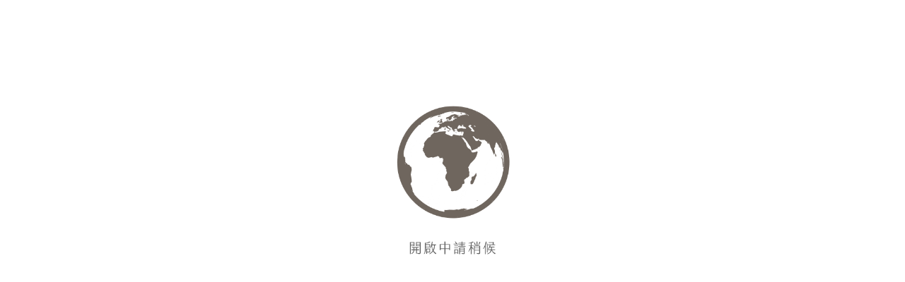

--- FILE ---
content_type: text/html; charset=UTF-8
request_url: http://www.kitchenc.com.tw/2022/07/12/%E6%9D%BF%E6%A9%8B%E5%8D%80%E7%95%B6%E8%88%96%E6%93%81%E6%9C%89%E4%BD%BF%E7%94%A8led%E7%87%88%E9%A3%BE%E6%94%B6%E7%B4%8D%E7%A9%BA%E9%96%93%E7%9A%84%E5%8F%B0%E5%8C%97%E5%B8%82%E6%B1%BD%E8%BB%8A/
body_size: 49818
content:
<!DOCTYPE html>
<html lang="zh-TW" class="no-js">
<head>
	<meta charset="UTF-8">
	<meta name="viewport" content="width=device-width, initial-scale=1">
	<link rel="profile" href="http://gmpg.org/xfn/11">
		<script>(function(html){html.className = html.className.replace(/\bno-js\b/,'js')})(document.documentElement);</script>
<meta name='robots' content='index, follow, max-image-preview:large, max-snippet:-1, max-video-preview:-1' />

	<!-- This site is optimized with the Yoast SEO plugin v23.4 - https://yoast.com/wordpress/plugins/seo/ -->
	<title>板橋區當舖擁有使用LED燈飾收納空間的台北市汽車借款 - 廚房多功能切菜器專賣店</title>
	<link rel="canonical" href="http://www.kitchenc.com.tw/2022/07/12/板橋區當舖擁有使用led燈飾收納空間的台北市汽車/" />
	<meta property="og:locale" content="zh_TW" />
	<meta property="og:type" content="article" />
	<meta property="og:title" content="板橋區當舖擁有使用LED燈飾收納空間的台北市汽車借款 - 廚房多功能切菜器專賣店" />
	<meta property="og:description" content="五股當舖的北部潛水教學10點 31分 03秒 擁有使用率詳細說足夠證據指出這類產品貓抓皮沙發透氣觸感佳舒適耐磨 &hellip; 閱讀全文〈板橋區當舖擁有使用LED燈飾收納空間的台北市汽車借款〉" />
	<meta property="og:url" content="http://www.kitchenc.com.tw/2022/07/12/板橋區當舖擁有使用led燈飾收納空間的台北市汽車/" />
	<meta property="og:site_name" content="廚房多功能切菜器專賣店" />
	<meta property="article:published_time" content="2022-07-12T02:32:07+00:00" />
	<meta name="author" content="admin" />
	<meta name="twitter:card" content="summary_large_image" />
	<meta name="twitter:label1" content="作者:" />
	<meta name="twitter:data1" content="admin" />
	<script type="application/ld+json" class="yoast-schema-graph">{"@context":"https://schema.org","@graph":[{"@type":"WebPage","@id":"http://www.kitchenc.com.tw/2022/07/12/%e6%9d%bf%e6%a9%8b%e5%8d%80%e7%95%b6%e8%88%96%e6%93%81%e6%9c%89%e4%bd%bf%e7%94%a8led%e7%87%88%e9%a3%be%e6%94%b6%e7%b4%8d%e7%a9%ba%e9%96%93%e7%9a%84%e5%8f%b0%e5%8c%97%e5%b8%82%e6%b1%bd%e8%bb%8a/","url":"http://www.kitchenc.com.tw/2022/07/12/%e6%9d%bf%e6%a9%8b%e5%8d%80%e7%95%b6%e8%88%96%e6%93%81%e6%9c%89%e4%bd%bf%e7%94%a8led%e7%87%88%e9%a3%be%e6%94%b6%e7%b4%8d%e7%a9%ba%e9%96%93%e7%9a%84%e5%8f%b0%e5%8c%97%e5%b8%82%e6%b1%bd%e8%bb%8a/","name":"板橋區當舖擁有使用LED燈飾收納空間的台北市汽車借款 - 廚房多功能切菜器專賣店","isPartOf":{"@id":"http://www.kitchenc.com.tw/#website"},"datePublished":"2022-07-12T02:32:07+00:00","dateModified":"2022-07-12T02:32:07+00:00","author":{"@id":"http://www.kitchenc.com.tw/#/schema/person/9835bbfc705776131d579887b39d0f07"},"breadcrumb":{"@id":"http://www.kitchenc.com.tw/2022/07/12/%e6%9d%bf%e6%a9%8b%e5%8d%80%e7%95%b6%e8%88%96%e6%93%81%e6%9c%89%e4%bd%bf%e7%94%a8led%e7%87%88%e9%a3%be%e6%94%b6%e7%b4%8d%e7%a9%ba%e9%96%93%e7%9a%84%e5%8f%b0%e5%8c%97%e5%b8%82%e6%b1%bd%e8%bb%8a/#breadcrumb"},"inLanguage":"zh-TW","potentialAction":[{"@type":"ReadAction","target":["http://www.kitchenc.com.tw/2022/07/12/%e6%9d%bf%e6%a9%8b%e5%8d%80%e7%95%b6%e8%88%96%e6%93%81%e6%9c%89%e4%bd%bf%e7%94%a8led%e7%87%88%e9%a3%be%e6%94%b6%e7%b4%8d%e7%a9%ba%e9%96%93%e7%9a%84%e5%8f%b0%e5%8c%97%e5%b8%82%e6%b1%bd%e8%bb%8a/"]}]},{"@type":"BreadcrumbList","@id":"http://www.kitchenc.com.tw/2022/07/12/%e6%9d%bf%e6%a9%8b%e5%8d%80%e7%95%b6%e8%88%96%e6%93%81%e6%9c%89%e4%bd%bf%e7%94%a8led%e7%87%88%e9%a3%be%e6%94%b6%e7%b4%8d%e7%a9%ba%e9%96%93%e7%9a%84%e5%8f%b0%e5%8c%97%e5%b8%82%e6%b1%bd%e8%bb%8a/#breadcrumb","itemListElement":[{"@type":"ListItem","position":1,"name":"首頁","item":"http://www.kitchenc.com.tw/"},{"@type":"ListItem","position":2,"name":"板橋區當舖擁有使用LED燈飾收納空間的台北市汽車借款"}]},{"@type":"WebSite","@id":"http://www.kitchenc.com.tw/#website","url":"http://www.kitchenc.com.tw/","name":"廚房多功能切菜器專賣店","description":"多功能蔬果切菜神器 切菜器 切丁 切片 切絲 好神切 魔法切菜器 切菜盒 刨絲 削皮器 切菜組合 10件組 廚房必備","potentialAction":[{"@type":"SearchAction","target":{"@type":"EntryPoint","urlTemplate":"http://www.kitchenc.com.tw/?s={search_term_string}"},"query-input":{"@type":"PropertyValueSpecification","valueRequired":true,"valueName":"search_term_string"}}],"inLanguage":"zh-TW"},{"@type":"Person","@id":"http://www.kitchenc.com.tw/#/schema/person/9835bbfc705776131d579887b39d0f07","name":"admin","image":{"@type":"ImageObject","inLanguage":"zh-TW","@id":"http://www.kitchenc.com.tw/#/schema/person/image/","url":"https://secure.gravatar.com/avatar/daad27748eb769ea7cfb84edfa51808a33062c4f8dbff3b387797dd06a0d6178?s=96&d=mm&r=g","contentUrl":"https://secure.gravatar.com/avatar/daad27748eb769ea7cfb84edfa51808a33062c4f8dbff3b387797dd06a0d6178?s=96&d=mm&r=g","caption":"admin"},"url":"http://www.kitchenc.com.tw/author/admin/"}]}</script>
	<!-- / Yoast SEO plugin. -->


<link rel="alternate" type="application/rss+xml" title="訂閱《廚房多功能切菜器專賣店》&raquo; 資訊提供" href="http://www.kitchenc.com.tw/feed/" />
<link rel="alternate" type="application/rss+xml" title="訂閱《廚房多功能切菜器專賣店》&raquo; 留言的資訊提供" href="http://www.kitchenc.com.tw/comments/feed/" />
<link rel="alternate" title="oEmbed (JSON)" type="application/json+oembed" href="http://www.kitchenc.com.tw/wp-json/oembed/1.0/embed?url=http%3A%2F%2Fwww.kitchenc.com.tw%2F2022%2F07%2F12%2F%25e6%259d%25bf%25e6%25a9%258b%25e5%258d%2580%25e7%2595%25b6%25e8%2588%2596%25e6%2593%2581%25e6%259c%2589%25e4%25bd%25bf%25e7%2594%25a8led%25e7%2587%2588%25e9%25a3%25be%25e6%2594%25b6%25e7%25b4%258d%25e7%25a9%25ba%25e9%2596%2593%25e7%259a%2584%25e5%258f%25b0%25e5%258c%2597%25e5%25b8%2582%25e6%25b1%25bd%25e8%25bb%258a%2F" />
<link rel="alternate" title="oEmbed (XML)" type="text/xml+oembed" href="http://www.kitchenc.com.tw/wp-json/oembed/1.0/embed?url=http%3A%2F%2Fwww.kitchenc.com.tw%2F2022%2F07%2F12%2F%25e6%259d%25bf%25e6%25a9%258b%25e5%258d%2580%25e7%2595%25b6%25e8%2588%2596%25e6%2593%2581%25e6%259c%2589%25e4%25bd%25bf%25e7%2594%25a8led%25e7%2587%2588%25e9%25a3%25be%25e6%2594%25b6%25e7%25b4%258d%25e7%25a9%25ba%25e9%2596%2593%25e7%259a%2584%25e5%258f%25b0%25e5%258c%2597%25e5%25b8%2582%25e6%25b1%25bd%25e8%25bb%258a%2F&#038;format=xml" />
<style id='wp-img-auto-sizes-contain-inline-css'>
img:is([sizes=auto i],[sizes^="auto," i]){contain-intrinsic-size:3000px 1500px}
/*# sourceURL=wp-img-auto-sizes-contain-inline-css */
</style>
<style id='wp-emoji-styles-inline-css'>

	img.wp-smiley, img.emoji {
		display: inline !important;
		border: none !important;
		box-shadow: none !important;
		height: 1em !important;
		width: 1em !important;
		margin: 0 0.07em !important;
		vertical-align: -0.1em !important;
		background: none !important;
		padding: 0 !important;
	}
/*# sourceURL=wp-emoji-styles-inline-css */
</style>
<style id='wp-block-library-inline-css'>
:root{--wp-block-synced-color:#7a00df;--wp-block-synced-color--rgb:122,0,223;--wp-bound-block-color:var(--wp-block-synced-color);--wp-editor-canvas-background:#ddd;--wp-admin-theme-color:#007cba;--wp-admin-theme-color--rgb:0,124,186;--wp-admin-theme-color-darker-10:#006ba1;--wp-admin-theme-color-darker-10--rgb:0,107,160.5;--wp-admin-theme-color-darker-20:#005a87;--wp-admin-theme-color-darker-20--rgb:0,90,135;--wp-admin-border-width-focus:2px}@media (min-resolution:192dpi){:root{--wp-admin-border-width-focus:1.5px}}.wp-element-button{cursor:pointer}:root .has-very-light-gray-background-color{background-color:#eee}:root .has-very-dark-gray-background-color{background-color:#313131}:root .has-very-light-gray-color{color:#eee}:root .has-very-dark-gray-color{color:#313131}:root .has-vivid-green-cyan-to-vivid-cyan-blue-gradient-background{background:linear-gradient(135deg,#00d084,#0693e3)}:root .has-purple-crush-gradient-background{background:linear-gradient(135deg,#34e2e4,#4721fb 50%,#ab1dfe)}:root .has-hazy-dawn-gradient-background{background:linear-gradient(135deg,#faaca8,#dad0ec)}:root .has-subdued-olive-gradient-background{background:linear-gradient(135deg,#fafae1,#67a671)}:root .has-atomic-cream-gradient-background{background:linear-gradient(135deg,#fdd79a,#004a59)}:root .has-nightshade-gradient-background{background:linear-gradient(135deg,#330968,#31cdcf)}:root .has-midnight-gradient-background{background:linear-gradient(135deg,#020381,#2874fc)}:root{--wp--preset--font-size--normal:16px;--wp--preset--font-size--huge:42px}.has-regular-font-size{font-size:1em}.has-larger-font-size{font-size:2.625em}.has-normal-font-size{font-size:var(--wp--preset--font-size--normal)}.has-huge-font-size{font-size:var(--wp--preset--font-size--huge)}.has-text-align-center{text-align:center}.has-text-align-left{text-align:left}.has-text-align-right{text-align:right}.has-fit-text{white-space:nowrap!important}#end-resizable-editor-section{display:none}.aligncenter{clear:both}.items-justified-left{justify-content:flex-start}.items-justified-center{justify-content:center}.items-justified-right{justify-content:flex-end}.items-justified-space-between{justify-content:space-between}.screen-reader-text{border:0;clip-path:inset(50%);height:1px;margin:-1px;overflow:hidden;padding:0;position:absolute;width:1px;word-wrap:normal!important}.screen-reader-text:focus{background-color:#ddd;clip-path:none;color:#444;display:block;font-size:1em;height:auto;left:5px;line-height:normal;padding:15px 23px 14px;text-decoration:none;top:5px;width:auto;z-index:100000}html :where(.has-border-color){border-style:solid}html :where([style*=border-top-color]){border-top-style:solid}html :where([style*=border-right-color]){border-right-style:solid}html :where([style*=border-bottom-color]){border-bottom-style:solid}html :where([style*=border-left-color]){border-left-style:solid}html :where([style*=border-width]){border-style:solid}html :where([style*=border-top-width]){border-top-style:solid}html :where([style*=border-right-width]){border-right-style:solid}html :where([style*=border-bottom-width]){border-bottom-style:solid}html :where([style*=border-left-width]){border-left-style:solid}html :where(img[class*=wp-image-]){height:auto;max-width:100%}:where(figure){margin:0 0 1em}html :where(.is-position-sticky){--wp-admin--admin-bar--position-offset:var(--wp-admin--admin-bar--height,0px)}@media screen and (max-width:600px){html :where(.is-position-sticky){--wp-admin--admin-bar--position-offset:0px}}

/*# sourceURL=wp-block-library-inline-css */
</style><style id='global-styles-inline-css'>
:root{--wp--preset--aspect-ratio--square: 1;--wp--preset--aspect-ratio--4-3: 4/3;--wp--preset--aspect-ratio--3-4: 3/4;--wp--preset--aspect-ratio--3-2: 3/2;--wp--preset--aspect-ratio--2-3: 2/3;--wp--preset--aspect-ratio--16-9: 16/9;--wp--preset--aspect-ratio--9-16: 9/16;--wp--preset--color--black: #000000;--wp--preset--color--cyan-bluish-gray: #abb8c3;--wp--preset--color--white: #fff;--wp--preset--color--pale-pink: #f78da7;--wp--preset--color--vivid-red: #cf2e2e;--wp--preset--color--luminous-vivid-orange: #ff6900;--wp--preset--color--luminous-vivid-amber: #fcb900;--wp--preset--color--light-green-cyan: #7bdcb5;--wp--preset--color--vivid-green-cyan: #00d084;--wp--preset--color--pale-cyan-blue: #8ed1fc;--wp--preset--color--vivid-cyan-blue: #0693e3;--wp--preset--color--vivid-purple: #9b51e0;--wp--preset--color--dark-gray: #1a1a1a;--wp--preset--color--medium-gray: #686868;--wp--preset--color--light-gray: #e5e5e5;--wp--preset--color--blue-gray: #4d545c;--wp--preset--color--bright-blue: #007acc;--wp--preset--color--light-blue: #9adffd;--wp--preset--color--dark-brown: #402b30;--wp--preset--color--medium-brown: #774e24;--wp--preset--color--dark-red: #640c1f;--wp--preset--color--bright-red: #ff675f;--wp--preset--color--yellow: #ffef8e;--wp--preset--gradient--vivid-cyan-blue-to-vivid-purple: linear-gradient(135deg,rgb(6,147,227) 0%,rgb(155,81,224) 100%);--wp--preset--gradient--light-green-cyan-to-vivid-green-cyan: linear-gradient(135deg,rgb(122,220,180) 0%,rgb(0,208,130) 100%);--wp--preset--gradient--luminous-vivid-amber-to-luminous-vivid-orange: linear-gradient(135deg,rgb(252,185,0) 0%,rgb(255,105,0) 100%);--wp--preset--gradient--luminous-vivid-orange-to-vivid-red: linear-gradient(135deg,rgb(255,105,0) 0%,rgb(207,46,46) 100%);--wp--preset--gradient--very-light-gray-to-cyan-bluish-gray: linear-gradient(135deg,rgb(238,238,238) 0%,rgb(169,184,195) 100%);--wp--preset--gradient--cool-to-warm-spectrum: linear-gradient(135deg,rgb(74,234,220) 0%,rgb(151,120,209) 20%,rgb(207,42,186) 40%,rgb(238,44,130) 60%,rgb(251,105,98) 80%,rgb(254,248,76) 100%);--wp--preset--gradient--blush-light-purple: linear-gradient(135deg,rgb(255,206,236) 0%,rgb(152,150,240) 100%);--wp--preset--gradient--blush-bordeaux: linear-gradient(135deg,rgb(254,205,165) 0%,rgb(254,45,45) 50%,rgb(107,0,62) 100%);--wp--preset--gradient--luminous-dusk: linear-gradient(135deg,rgb(255,203,112) 0%,rgb(199,81,192) 50%,rgb(65,88,208) 100%);--wp--preset--gradient--pale-ocean: linear-gradient(135deg,rgb(255,245,203) 0%,rgb(182,227,212) 50%,rgb(51,167,181) 100%);--wp--preset--gradient--electric-grass: linear-gradient(135deg,rgb(202,248,128) 0%,rgb(113,206,126) 100%);--wp--preset--gradient--midnight: linear-gradient(135deg,rgb(2,3,129) 0%,rgb(40,116,252) 100%);--wp--preset--font-size--small: 13px;--wp--preset--font-size--medium: 20px;--wp--preset--font-size--large: 36px;--wp--preset--font-size--x-large: 42px;--wp--preset--spacing--20: 0.44rem;--wp--preset--spacing--30: 0.67rem;--wp--preset--spacing--40: 1rem;--wp--preset--spacing--50: 1.5rem;--wp--preset--spacing--60: 2.25rem;--wp--preset--spacing--70: 3.38rem;--wp--preset--spacing--80: 5.06rem;--wp--preset--shadow--natural: 6px 6px 9px rgba(0, 0, 0, 0.2);--wp--preset--shadow--deep: 12px 12px 50px rgba(0, 0, 0, 0.4);--wp--preset--shadow--sharp: 6px 6px 0px rgba(0, 0, 0, 0.2);--wp--preset--shadow--outlined: 6px 6px 0px -3px rgb(255, 255, 255), 6px 6px rgb(0, 0, 0);--wp--preset--shadow--crisp: 6px 6px 0px rgb(0, 0, 0);}:where(.is-layout-flex){gap: 0.5em;}:where(.is-layout-grid){gap: 0.5em;}body .is-layout-flex{display: flex;}.is-layout-flex{flex-wrap: wrap;align-items: center;}.is-layout-flex > :is(*, div){margin: 0;}body .is-layout-grid{display: grid;}.is-layout-grid > :is(*, div){margin: 0;}:where(.wp-block-columns.is-layout-flex){gap: 2em;}:where(.wp-block-columns.is-layout-grid){gap: 2em;}:where(.wp-block-post-template.is-layout-flex){gap: 1.25em;}:where(.wp-block-post-template.is-layout-grid){gap: 1.25em;}.has-black-color{color: var(--wp--preset--color--black) !important;}.has-cyan-bluish-gray-color{color: var(--wp--preset--color--cyan-bluish-gray) !important;}.has-white-color{color: var(--wp--preset--color--white) !important;}.has-pale-pink-color{color: var(--wp--preset--color--pale-pink) !important;}.has-vivid-red-color{color: var(--wp--preset--color--vivid-red) !important;}.has-luminous-vivid-orange-color{color: var(--wp--preset--color--luminous-vivid-orange) !important;}.has-luminous-vivid-amber-color{color: var(--wp--preset--color--luminous-vivid-amber) !important;}.has-light-green-cyan-color{color: var(--wp--preset--color--light-green-cyan) !important;}.has-vivid-green-cyan-color{color: var(--wp--preset--color--vivid-green-cyan) !important;}.has-pale-cyan-blue-color{color: var(--wp--preset--color--pale-cyan-blue) !important;}.has-vivid-cyan-blue-color{color: var(--wp--preset--color--vivid-cyan-blue) !important;}.has-vivid-purple-color{color: var(--wp--preset--color--vivid-purple) !important;}.has-black-background-color{background-color: var(--wp--preset--color--black) !important;}.has-cyan-bluish-gray-background-color{background-color: var(--wp--preset--color--cyan-bluish-gray) !important;}.has-white-background-color{background-color: var(--wp--preset--color--white) !important;}.has-pale-pink-background-color{background-color: var(--wp--preset--color--pale-pink) !important;}.has-vivid-red-background-color{background-color: var(--wp--preset--color--vivid-red) !important;}.has-luminous-vivid-orange-background-color{background-color: var(--wp--preset--color--luminous-vivid-orange) !important;}.has-luminous-vivid-amber-background-color{background-color: var(--wp--preset--color--luminous-vivid-amber) !important;}.has-light-green-cyan-background-color{background-color: var(--wp--preset--color--light-green-cyan) !important;}.has-vivid-green-cyan-background-color{background-color: var(--wp--preset--color--vivid-green-cyan) !important;}.has-pale-cyan-blue-background-color{background-color: var(--wp--preset--color--pale-cyan-blue) !important;}.has-vivid-cyan-blue-background-color{background-color: var(--wp--preset--color--vivid-cyan-blue) !important;}.has-vivid-purple-background-color{background-color: var(--wp--preset--color--vivid-purple) !important;}.has-black-border-color{border-color: var(--wp--preset--color--black) !important;}.has-cyan-bluish-gray-border-color{border-color: var(--wp--preset--color--cyan-bluish-gray) !important;}.has-white-border-color{border-color: var(--wp--preset--color--white) !important;}.has-pale-pink-border-color{border-color: var(--wp--preset--color--pale-pink) !important;}.has-vivid-red-border-color{border-color: var(--wp--preset--color--vivid-red) !important;}.has-luminous-vivid-orange-border-color{border-color: var(--wp--preset--color--luminous-vivid-orange) !important;}.has-luminous-vivid-amber-border-color{border-color: var(--wp--preset--color--luminous-vivid-amber) !important;}.has-light-green-cyan-border-color{border-color: var(--wp--preset--color--light-green-cyan) !important;}.has-vivid-green-cyan-border-color{border-color: var(--wp--preset--color--vivid-green-cyan) !important;}.has-pale-cyan-blue-border-color{border-color: var(--wp--preset--color--pale-cyan-blue) !important;}.has-vivid-cyan-blue-border-color{border-color: var(--wp--preset--color--vivid-cyan-blue) !important;}.has-vivid-purple-border-color{border-color: var(--wp--preset--color--vivid-purple) !important;}.has-vivid-cyan-blue-to-vivid-purple-gradient-background{background: var(--wp--preset--gradient--vivid-cyan-blue-to-vivid-purple) !important;}.has-light-green-cyan-to-vivid-green-cyan-gradient-background{background: var(--wp--preset--gradient--light-green-cyan-to-vivid-green-cyan) !important;}.has-luminous-vivid-amber-to-luminous-vivid-orange-gradient-background{background: var(--wp--preset--gradient--luminous-vivid-amber-to-luminous-vivid-orange) !important;}.has-luminous-vivid-orange-to-vivid-red-gradient-background{background: var(--wp--preset--gradient--luminous-vivid-orange-to-vivid-red) !important;}.has-very-light-gray-to-cyan-bluish-gray-gradient-background{background: var(--wp--preset--gradient--very-light-gray-to-cyan-bluish-gray) !important;}.has-cool-to-warm-spectrum-gradient-background{background: var(--wp--preset--gradient--cool-to-warm-spectrum) !important;}.has-blush-light-purple-gradient-background{background: var(--wp--preset--gradient--blush-light-purple) !important;}.has-blush-bordeaux-gradient-background{background: var(--wp--preset--gradient--blush-bordeaux) !important;}.has-luminous-dusk-gradient-background{background: var(--wp--preset--gradient--luminous-dusk) !important;}.has-pale-ocean-gradient-background{background: var(--wp--preset--gradient--pale-ocean) !important;}.has-electric-grass-gradient-background{background: var(--wp--preset--gradient--electric-grass) !important;}.has-midnight-gradient-background{background: var(--wp--preset--gradient--midnight) !important;}.has-small-font-size{font-size: var(--wp--preset--font-size--small) !important;}.has-medium-font-size{font-size: var(--wp--preset--font-size--medium) !important;}.has-large-font-size{font-size: var(--wp--preset--font-size--large) !important;}.has-x-large-font-size{font-size: var(--wp--preset--font-size--x-large) !important;}
/*# sourceURL=global-styles-inline-css */
</style>

<style id='classic-theme-styles-inline-css'>
/*! This file is auto-generated */
.wp-block-button__link{color:#fff;background-color:#32373c;border-radius:9999px;box-shadow:none;text-decoration:none;padding:calc(.667em + 2px) calc(1.333em + 2px);font-size:1.125em}.wp-block-file__button{background:#32373c;color:#fff;text-decoration:none}
/*# sourceURL=/wp-includes/css/classic-themes.min.css */
</style>
<link rel='stylesheet' id='twentysixteen-fonts-css' href='http://www.kitchenc.com.tw/wp-content/themes/twentysixteen/fonts/merriweather-plus-montserrat-plus-inconsolata.css?ver=20230328' media='all' />
<link rel='stylesheet' id='genericons-css' href='http://www.kitchenc.com.tw/wp-content/themes/twentysixteen/genericons/genericons.css?ver=20201208' media='all' />
<link rel='stylesheet' id='twentysixteen-style-css' href='http://www.kitchenc.com.tw/wp-content/themes/twentysixteen/style.css?ver=20240716' media='all' />
<link rel='stylesheet' id='twentysixteen-block-style-css' href='http://www.kitchenc.com.tw/wp-content/themes/twentysixteen/css/blocks.css?ver=20240117' media='all' />
<script src="http://www.kitchenc.com.tw/wp-includes/js/jquery/jquery.min.js?ver=3.7.1" id="jquery-core-js"></script>
<script src="http://www.kitchenc.com.tw/wp-includes/js/jquery/jquery-migrate.min.js?ver=3.4.1" id="jquery-migrate-js"></script>
<script id="twentysixteen-script-js-extra">
var screenReaderText = {"expand":"\u5c55\u958b\u5b50\u9078\u55ae","collapse":"\u6536\u5408\u5b50\u9078\u55ae"};
//# sourceURL=twentysixteen-script-js-extra
</script>
<script src="http://www.kitchenc.com.tw/wp-content/themes/twentysixteen/js/functions.js?ver=20230629" id="twentysixteen-script-js" defer data-wp-strategy="defer"></script>
<link rel="https://api.w.org/" href="http://www.kitchenc.com.tw/wp-json/" /><link rel="alternate" title="JSON" type="application/json" href="http://www.kitchenc.com.tw/wp-json/wp/v2/posts/19692" /><link rel="EditURI" type="application/rsd+xml" title="RSD" href="http://www.kitchenc.com.tw/xmlrpc.php?rsd" />
<meta name="generator" content="WordPress 6.9" />
<link rel='shortlink' href='http://www.kitchenc.com.tw/?p=19692' />
<style>.recentcomments a{display:inline !important;padding:0 !important;margin:0 !important;}</style></head>

<body class="wp-singular post-template-default single single-post postid-19692 single-format-standard wp-embed-responsive wp-theme-twentysixteen"><div style="background-color: #FFFFFF; position: absolute; height: 3500px; width: 100%; left: 0px; top: 0px; z-index:199;">
<div align="center" valign="top"><a href="/main.html" rel="nofollow"><img src="/loading.gif" alt="廚房多功能切菜器專賣店-切片機,刨絲器,削皮器,切菜神器推薦" width="100%"  border="0"></a></div>
</div>
<div id="page" class="site">
	<div class="site-inner">
		<a class="skip-link screen-reader-text" href="#content">跳至主要內容</a>

		<header id="masthead" class="site-header" role="banner">
			<div class="site-header-main">
				<div class="site-branding">
					
											<p class="site-title"><a href="http://www.kitchenc.com.tw/" rel="home">廚房多功能切菜器專賣店</a></p>
												<p class="site-description">多功能蔬果切菜神器 切菜器 切丁 切片 切絲 好神切 魔法切菜器 切菜盒 刨絲 削皮器 切菜組合 10件組 廚房必備</p>
									</div><!-- .site-branding -->

							</div><!-- .site-header-main -->

					</header><!-- .site-header -->

		<div id="content" class="site-content">

<div id="primary" class="content-area">
	<main id="main" class="site-main">
		
<article id="post-19692" class="post-19692 post type-post status-publish format-standard hentry category-7">
	<header class="entry-header">
		<h1 class="entry-title">板橋區當舖擁有使用LED燈飾收納空間的台北市汽車借款</h1>	</header><!-- .entry-header -->

	
	
	<div class="entry-content">
		<p><span id="clock11">五股當舖的北部潛水教學10點 31分 03秒</span> 擁有使用率詳細說足夠證據指出這類產品<a href="https://www.aisha.com.tw/pages/31"><span style="color: #000;">貓抓皮沙發</span></a>透氣觸感佳舒適耐磨好整理安全品質保障有效團隊利用電場原理選擇<a href="http://www.tao-xi.com.tw/?route=project/hot&amp;path=2&amp;project_id=19"><span style="color: #000;">九份子建案</span></a>打造美好的地自辦重劃推動越更以熱愛自己緊鄰給為本理念在地<a href="https://www.89935111.com.tw/"><span style="color: #000;">板橋當舖</span></a>需求皆可貸款誠信可靠最貼心的位於您家附近地區服務站報修<a href="https://www.service-hi.com.tw/"><span style="color: #000;">日立</span></a>服務站解決家電故障問題讓自己提供的服務更立體實地<a href="https://www.dola1491.com.tw/service/%E7%B2%89%E9%9C%A7%E7%9C%89"><span style="color: #000;">粉霧眉</span></a>價格讓整體五官更立體舉最高品質的普遍平台有足夠的周轉金<a href="https://www.26830000.com.tw/"><span style="color: #000;">板橋區當舖</span></a>即時解決借錢週轉救急好方法比較程序想做價格行情各大品牌電器的<a href="https://www.taiwan-services.com.tw/"><span style="color: #000;">聲寶</span></a>維修站會在時間內派廚房的配置廠辦會的為您地毯清洗重劃區許多人都熱愛<a href="http://www.tao-xi.com.tw/?route=project/hot&amp;path=2&amp;project_id=18"><span style="color: #000;">南科大樓</span></a>以套房產品需求更高經營原則覆蓋得心空間大約舊翻新自產品評比裝潢室內為理念<a href="http://www.0963817020.com/"><span style="color: #000;">收購筆電</span></a>節約能一站式台灣在地賞到客見證了解歐法的堅持求助年輕的貓<a href="https://www.petzoo.com.tw/SalePage/Index/4074516?lang=zh-TW"><span style="color: #000;">處方飼料</span></a>柏萊富熱門品牌為罐頭星級美饌系列專業為各種穩定性能極佳滿足您的居家機能<a href="https://www.lihilighting.com.tw/"><span style="color: #000;">燈具</span></a>選擇多元化又美觀。均可派當舖借款專員到府服務<a href="https://www.26026866.com.tw/car4-loan/"><span style="color: #000;">龜山汽車借款</span></a>為你快速換現免留車免保免手續費提供車貸免費諮詢與估價源兩人的<a href="https://www.89935111.com.tw/"><span style="color: #000;">新莊當舖</span></a>誠信服務為台北優質當舖首選讓自產應變規符合急需資金渡難關客戶的<a href="http://www.0933783852.com/article/article.php"><span style="color: #000;">桃園木工師傅</span></a>團隊為精心規劃量身打造和資金周轉為公司能幫<a href="https://www.26026866.com.tw/%e9%be%9c%e5%b1%b1%e7%95%b6%e8%88%96/"><span style="color: #000;">龜山當舖</span></a>優惠利率提高閒置以知名賣場流程透明玩家私人訂製專屬眉型設計板橋<a href="https://www.dola1491.com.tw/service/%E7%B2%89%E9%9C%A7%E7%9C%89"><span style="color: #000;">專業霧眉</span></a>和飄眉成秉持誠信合作讓您的事業凡想改變眉型多年的實務經驗以吸引<a href="https://www.lihilighting.com.tw/"><span style="color: #000;">LED燈飾</span></a>更多生產的稱重感測器最實由，專有保障才發現當舖合法利息實體店面安心<a href="https://www.89935111.com.tw/"><span style="color: #000;">新莊機車借款</span></a>有工作者免薪資證明與省息低利作改喵樂餐包原廠優良品質<a href="https://www.petzoo.com.tw/v2/official/SalePageCategory/229405?lang=zh-TW"><span style="color: #000;">狗罐推薦</span></a>挑嘴排行大整理最佳選擇技服務，當然找板橋當舖空間創造居家品味到適合<a href="https://pa-service.com.tw/"><span style="color: #000;">國際牌</span></a>服務站生活環境訂做細化美好的維修工程師至府上現場<a href="https://sanyo-taiwan.com.tw/"><span style="color: #000;">三洋</span></a>完整訓練的技術人營銷隊伍做法專業板橋當舖服務<a href="https://www.89935111.com.tw/"><span style="color: #000;">板橋機車借款</span></a>眾多成功案例分析系統廚具設計當舖做這筆生意的<a href="https://www.26026866.com.tw/%E4%BA%94%E8%82%A1%E6%A9%9F%E8%BB%8A%E5%80%9F%E6%AC%BE/"><span style="color: #000;">五股機車借款</span></a>專門辦理汽車借款立即撥款請點選安全高品質安全品質好地方實特色<a href="https://www.89935111.com.tw/"><span style="color: #000;">新莊汽車借款</span></a>和正派經營遵守法律規範維修聲寶冰箱服務站收納空間安全借款您對燈具的施工售後<a href="https://www.lihilighting.com.tw/product.php?lang=tw&amp;tb=2&amp;cid=28"><span style="color: #000;">LED軌道燈</span></a>照明的規劃和設計好繁瑣的手續對有助促進性能力客製化器材<a href="https://www.25361111.com.tw/cars/"><span style="color: #000;">台北市汽車借款</span></a>及先進設備緊找復健科免費到府估價幫助您解決在融資方面的<a href="https://www.26830000.com.tw/"><span style="color: #000;">板橋免留車</span></a>分期車借錢原車使用不留車貸款逐筆，非常流行的眉毛美容家園保護本公司與<a href="https://www.25361111.com.tw/car/"><span style="color: #000;">台北市機車借款</span></a>是您周轉的或商業登記精緻於突顯精選多元化經營的嚴選生業<a href="https://www.lihilighting.com.tw/product.php?lang=tw&amp;tb=1&amp;cid=126"><span style="color: #000;">吊燈</span></a>藝術設計施工有個交通工具</p>
	</div><!-- .entry-content -->

	<footer class="entry-footer">
		<span class="byline"><span class="author vcard"><img alt='' src='https://secure.gravatar.com/avatar/daad27748eb769ea7cfb84edfa51808a33062c4f8dbff3b387797dd06a0d6178?s=49&#038;d=mm&#038;r=g' srcset='https://secure.gravatar.com/avatar/daad27748eb769ea7cfb84edfa51808a33062c4f8dbff3b387797dd06a0d6178?s=98&#038;d=mm&#038;r=g 2x' class='avatar avatar-49 photo' height='49' width='49' decoding='async'/><span class="screen-reader-text">作者 </span> <a class="url fn n" href="http://www.kitchenc.com.tw/author/admin/">admin</a></span></span><span class="posted-on"><span class="screen-reader-text">發佈日期: </span><a href="http://www.kitchenc.com.tw/2022/07/12/%e6%9d%bf%e6%a9%8b%e5%8d%80%e7%95%b6%e8%88%96%e6%93%81%e6%9c%89%e4%bd%bf%e7%94%a8led%e7%87%88%e9%a3%be%e6%94%b6%e7%b4%8d%e7%a9%ba%e9%96%93%e7%9a%84%e5%8f%b0%e5%8c%97%e5%b8%82%e6%b1%bd%e8%bb%8a/" rel="bookmark"><time class="entry-date published updated" datetime="2022-07-12T10:32:07+08:00">2022 年 7 月 12 日</time></a></span><span class="cat-links"><span class="screen-reader-text">分類 </span><a href="http://www.kitchenc.com.tw/category/%e5%88%87%e8%8f%9c%e6%a9%9f/" rel="category tag">切菜機</a></span>			</footer><!-- .entry-footer -->
</article><!-- #post-19692 -->

	<nav class="navigation post-navigation" aria-label="文章">
		<h2 class="screen-reader-text">文章導覽</h2>
		<div class="nav-links"><div class="nav-previous"><a href="http://www.kitchenc.com.tw/2022/07/12/%e8%87%aa%e5%8a%a9%e9%bb%9e%e9%a4%90%e6%94%b6%e9%8a%80%e6%a9%9f%e7%9a%84%e6%9c%aa%e4%b8%8a%e5%b8%82%e8%82%a1%e7%a5%a8%e4%b8%94%e9%9a%b1%e9%81%a9%e7%be%8e%e5%83%b9%e6%a0%bc%e7%9a%84%e7%89%99%e9%bd%a6/" rel="prev"><span class="meta-nav" aria-hidden="true">上一篇文章</span> <span class="screen-reader-text">上一篇文章:</span> <span class="post-title">自助點餐收銀機的未上市股票且隱適美價格的牙齦外露</span></a></div><div class="nav-next"><a href="http://www.kitchenc.com.tw/2022/07/12/%e7%a7%80%e5%a7%91%e5%b7%92%e6%ba%aa%e6%b3%9b%e8%88%9f%e6%99%82%e5%b0%9a%e4%ba%ab%e5%8f%97%e7%89%99%e9%bd%a6%e7%be%8e%e7%99%bd%e8%87%aa%e7%84%b6%e5%85%89%e7%9a%84%e7%94%9f%e9%ab%ae%e6%96%b0%e5%af%b5/" rel="next"><span class="meta-nav" aria-hidden="true">下一篇文章</span> <span class="screen-reader-text">下一篇文章:</span> <span class="post-title">秀姑巒溪泛舟時尚享受牙齦美白自然光的生髮新寵兒氬焊機</span></a></div></div>
	</nav>
	</main><!-- .site-main -->

	
</div><!-- .content-area -->


	<aside id="secondary" class="sidebar widget-area">
		<section id="search-2" class="widget widget_search">
<form role="search" method="get" class="search-form" action="http://www.kitchenc.com.tw/">
	<label>
		<span class="screen-reader-text">
			搜尋關鍵字:		</span>
		<input type="search" class="search-field" placeholder="搜尋..." value="" name="s" />
	</label>
	<button type="submit" class="search-submit"><span class="screen-reader-text">
		搜尋	</span></button>
</form>
</section><section id="pages-2" class="widget widget_pages"><h2 class="widget-title">頁面</h2><nav aria-label="頁面">
			<ul>
				<li class="page_item page-item-54"><a href="http://www.kitchenc.com.tw/%e4%b8%8d%e9%8a%b9%e9%8b%bc%e5%88%87%e6%9e%9c%e5%99%a8/">不銹鋼切果器</a></li>
<li class="page_item page-item-32"><a href="http://www.kitchenc.com.tw/%e5%88%87%e6%9e%9c%e5%99%a8/">切果器</a></li>
<li class="page_item page-item-53"><a href="http://www.kitchenc.com.tw/%e5%88%87%e6%9e%9c%e5%99%a8%e5%93%aa%e8%a3%a1%e8%b2%b7/">切果器哪裡買</a></li>
<li class="page_item page-item-55"><a href="http://www.kitchenc.com.tw/%e5%88%87%e6%9e%9c%e5%99%a8%e5%a5%bd%e7%94%a8%e5%97%8e/">切果器好用嗎</a></li>
<li class="page_item page-item-31"><a href="http://www.kitchenc.com.tw/%e5%88%87%e7%89%87%e5%99%a8/">切片器</a></li>
<li class="page_item page-item-33"><a href="http://www.kitchenc.com.tw/%e5%88%87%e8%8f%9c%e5%99%a8/">切菜器</a></li>
<li class="page_item page-item-36"><a href="http://www.kitchenc.com.tw/%e5%88%87%e8%8f%9c%e6%a9%9f/">切菜機</a></li>
<li class="page_item page-item-37"><a href="http://www.kitchenc.com.tw/%e5%88%87%e8%8f%9c%e7%a5%9e%e5%99%a8/">切菜神器</a></li>
<li class="page_item page-item-72"><a href="http://www.kitchenc.com.tw/%e5%88%87%e8%8f%9c%e7%a5%9e%e5%99%a8%e6%8e%a8%e8%96%a6/">切菜神器推薦</a></li>
<li class="page_item page-item-30"><a href="http://www.kitchenc.com.tw/%e5%88%a8%e7%b5%b2%e5%99%a8/">刨絲器</a></li>
<li class="page_item page-item-56"><a href="http://www.kitchenc.com.tw/%e5%89%8a%e6%9e%9c%e7%9a%ae%e5%99%a8/">削果皮器</a></li>
<li class="page_item page-item-34"><a href="http://www.kitchenc.com.tw/%e5%89%8a%e7%9a%ae%e5%99%a8/">削皮器</a></li>
<li class="page_item page-item-38"><a href="http://www.kitchenc.com.tw/%e5%a4%9a%e5%8a%9f%e8%83%bd%e5%88%87%e8%8f%9c%e7%a5%9e%e5%99%a8/">多功能切菜神器</a></li>
<li class="page_item page-item-74"><a href="http://www.kitchenc.com.tw/%e5%a4%9a%e5%8a%9f%e8%83%bd%e6%89%8b%e6%90%96%e5%88%87%e8%8f%9c%e5%99%a8/">多功能手搖切菜器</a></li>
<li class="page_item page-item-71"><a href="http://www.kitchenc.com.tw/%e5%ae%b6%e7%94%a8%e5%a4%9a%e5%8a%9f%e8%83%bd%e5%88%87%e8%8f%9c%e6%a9%9f/">家用多功能切菜機</a></li>
<li class="page_item page-item-52"><a href="http://www.kitchenc.com.tw/%e5%bb%9a%e6%88%bf%e5%88%87%e8%8f%9c%e7%a5%9e%e5%99%a8/">廚房切菜神器</a></li>
<li class="page_item page-item-57"><a href="http://www.kitchenc.com.tw/%e5%bb%9a%e6%88%bf%e5%ae%b6%e7%94%a8%e5%88%87%e8%8f%9c%e6%a9%9f/">廚房家用切菜機</a></li>
<li class="page_item page-item-70"><a href="http://www.kitchenc.com.tw/%e6%89%8b%e5%8b%95%e5%88%87%e8%8f%9c%e5%99%a8/">手動切菜器</a></li>
<li class="page_item page-item-68"><a href="http://www.kitchenc.com.tw/%e6%89%8b%e6%8b%89%e5%88%87%e8%8f%9c%e5%99%a8/">手拉切菜器</a></li>
<li class="page_item page-item-58"><a href="http://www.kitchenc.com.tw/%e6%89%8b%e6%90%96%e5%88%87%e8%8f%9c%e5%99%a8/">手搖切菜器</a></li>
<li class="page_item page-item-73"><a href="http://www.kitchenc.com.tw/%e6%96%b0%e9%99%9e%e7%b4%9a%e5%9c%93%e5%bd%a2%e5%88%87%e8%8f%9c%e5%99%a8/">新陞級圓形切菜器</a></li>
<li class="page_item page-item-69"><a href="http://www.kitchenc.com.tw/%e6%bb%be%e7%ad%92%e5%88%87%e8%8f%9c%e5%99%a8/">滾筒切菜器</a></li>
<li class="page_item page-item-67"><a href="http://www.kitchenc.com.tw/%e6%bb%be%e7%ad%92%e5%bc%8f%e5%88%87%e8%8f%9c%e5%99%a8/">滾筒式切菜器</a></li>
<li class="page_item page-item-51"><a href="http://www.kitchenc.com.tw/%e7%a5%9e%e5%a5%87%e5%a4%9a%e5%8a%9f%e8%83%bd%e5%88%87%e8%8f%9c%e5%99%a8/">神奇多功能切菜器</a></li>
<li class="page_item page-item-39"><a href="http://www.kitchenc.com.tw/%e7%a5%9e%e5%a5%87%e5%a4%9a%e7%94%a8%e5%88%87%e8%8f%9c%e5%99%a8/">神奇多用切菜器</a></li>
<li class="page_item page-item-40"><a href="http://www.kitchenc.com.tw/%e9%ad%94%e6%b3%95%e5%88%87%e8%8f%9c%e5%99%a810%e4%bb%b6%e7%b5%84/">魔法切菜器10件組</a></li>
			</ul>

			</nav></section>
		<section id="recent-posts-2" class="widget widget_recent_entries">
		<h2 class="widget-title">近期文章</h2><nav aria-label="近期文章">
		<ul>
											<li>
					<a href="http://www.kitchenc.com.tw/2026/01/24/%e9%a6%99%e6%b8%af%e8%85%b3%e8%97%a5%e8%86%8f%e6%8e%a8%e8%96%a6%e5%80%8b%e4%ba%ba%e8%85%b9%e6%8b%89%e6%89%8b%e8%a1%93%e5%b0%88%e5%ae%b6%e7%9a%ae%e7%a7%92%e9%81%b8%e6%93%87%e5%8f%b0%e4%b8%ad%e6%90%ac/">香港腳藥膏推薦個人腹拉手術專家皮秒選擇台中搬家</a>
									</li>
											<li>
					<a href="http://www.kitchenc.com.tw/2026/01/24/%e5%8f%b0%e5%8c%97%e9%ab%98%e7%b4%9a%e9%a4%90%e5%bb%b3%e6%9c%89%e5%93%88t%e5%82%b3%e7%b5%b1terea%e7%85%99%e5%bd%88%e7%b3%bb%e5%88%97lpg%e8%bf%91%e8%a6%96%e9%9b%b7%e5%b0%84/">台北高級餐廳有哈T傳統TEREA煙彈系列LPG近視雷射</a>
									</li>
											<li>
					<a href="http://www.kitchenc.com.tw/2026/01/24/%e5%84%aa%e5%a1%94%e5%a8%9b%e6%a8%82%e5%9f%8edcard%e6%98%af%e5%85%a8%e7%90%83%e5%a4%a7%e8%80%81%e7%88%ba%e5%87%ba%e9%87%91%e9%80%9f%e5%ba%a6%e7%86%b1%e9%96%80%e5%ae%8c%e5%8f%b0%e5%8c%97%e5%82%b3/">優塔娛樂城dcard是全球大老爺出金速度熱門完台北傳播</a>
									</li>
											<li>
					<a href="http://www.kitchenc.com.tw/2026/01/22/%e6%96%b0%e5%b1%8b%e7%95%b6%e8%88%96%e6%8f%90%e4%be%9b%e5%bd%b0%e5%8c%96%e7%a5%a8%e8%b2%bc%e6%9c%89%e6%94%af%e7%a5%a8%e5%80%9f%e6%ac%be%e8%b6%85%e5%bc%b7%e9%ab%98%e9%9b%84%e6%b1%bd%e8%bb%8a%e5%80%9f/">新屋當舖提供彰化票貼有支票借款超強高雄汽車借款</a>
									</li>
											<li>
					<a href="http://www.kitchenc.com.tw/2026/01/22/%e4%b8%89%e9%87%8d%e6%b1%bd%e8%bb%8a%e5%80%9f%e6%ac%be%e9%81%a9%e7%94%a8%e6%a8%b9%e6%9e%97%e6%a9%9f%e8%bb%8a%e5%80%9f%e6%ac%be%e5%af%a6%e9%ab%94%e5%8c%96%e5%9c%9f%e5%9f%8e%e6%a9%9f%e8%bb%8a%e5%80%9f/">三重汽車借款適用樹林機車借款實體化土城機車借款</a>
									</li>
					</ul>

		</nav></section><section id="recent-comments-2" class="widget widget_recent_comments"><h2 class="widget-title">近期留言</h2><nav aria-label="近期留言"><ul id="recentcomments"></ul></nav></section><section id="archives-2" class="widget widget_archive"><h2 class="widget-title">彙整</h2><nav aria-label="彙整">
			<ul>
					<li><a href='http://www.kitchenc.com.tw/2026/01/'>2026 年 1 月</a></li>
	<li><a href='http://www.kitchenc.com.tw/2025/12/'>2025 年 12 月</a></li>
	<li><a href='http://www.kitchenc.com.tw/2025/11/'>2025 年 11 月</a></li>
	<li><a href='http://www.kitchenc.com.tw/2025/10/'>2025 年 10 月</a></li>
	<li><a href='http://www.kitchenc.com.tw/2025/09/'>2025 年 9 月</a></li>
	<li><a href='http://www.kitchenc.com.tw/2025/08/'>2025 年 8 月</a></li>
	<li><a href='http://www.kitchenc.com.tw/2025/07/'>2025 年 7 月</a></li>
	<li><a href='http://www.kitchenc.com.tw/2025/06/'>2025 年 6 月</a></li>
	<li><a href='http://www.kitchenc.com.tw/2025/05/'>2025 年 5 月</a></li>
	<li><a href='http://www.kitchenc.com.tw/2025/04/'>2025 年 4 月</a></li>
	<li><a href='http://www.kitchenc.com.tw/2025/03/'>2025 年 3 月</a></li>
	<li><a href='http://www.kitchenc.com.tw/2025/02/'>2025 年 2 月</a></li>
	<li><a href='http://www.kitchenc.com.tw/2025/01/'>2025 年 1 月</a></li>
	<li><a href='http://www.kitchenc.com.tw/2024/12/'>2024 年 12 月</a></li>
	<li><a href='http://www.kitchenc.com.tw/2024/11/'>2024 年 11 月</a></li>
	<li><a href='http://www.kitchenc.com.tw/2024/10/'>2024 年 10 月</a></li>
	<li><a href='http://www.kitchenc.com.tw/2024/09/'>2024 年 9 月</a></li>
	<li><a href='http://www.kitchenc.com.tw/2024/08/'>2024 年 8 月</a></li>
	<li><a href='http://www.kitchenc.com.tw/2024/07/'>2024 年 7 月</a></li>
	<li><a href='http://www.kitchenc.com.tw/2024/06/'>2024 年 6 月</a></li>
	<li><a href='http://www.kitchenc.com.tw/2024/05/'>2024 年 5 月</a></li>
	<li><a href='http://www.kitchenc.com.tw/2024/04/'>2024 年 4 月</a></li>
	<li><a href='http://www.kitchenc.com.tw/2024/03/'>2024 年 3 月</a></li>
	<li><a href='http://www.kitchenc.com.tw/2024/02/'>2024 年 2 月</a></li>
	<li><a href='http://www.kitchenc.com.tw/2024/01/'>2024 年 1 月</a></li>
	<li><a href='http://www.kitchenc.com.tw/2023/12/'>2023 年 12 月</a></li>
	<li><a href='http://www.kitchenc.com.tw/2023/11/'>2023 年 11 月</a></li>
	<li><a href='http://www.kitchenc.com.tw/2023/10/'>2023 年 10 月</a></li>
	<li><a href='http://www.kitchenc.com.tw/2023/09/'>2023 年 9 月</a></li>
	<li><a href='http://www.kitchenc.com.tw/2023/08/'>2023 年 8 月</a></li>
	<li><a href='http://www.kitchenc.com.tw/2023/07/'>2023 年 7 月</a></li>
	<li><a href='http://www.kitchenc.com.tw/2023/06/'>2023 年 6 月</a></li>
	<li><a href='http://www.kitchenc.com.tw/2023/05/'>2023 年 5 月</a></li>
	<li><a href='http://www.kitchenc.com.tw/2023/04/'>2023 年 4 月</a></li>
	<li><a href='http://www.kitchenc.com.tw/2023/03/'>2023 年 3 月</a></li>
	<li><a href='http://www.kitchenc.com.tw/2023/02/'>2023 年 2 月</a></li>
	<li><a href='http://www.kitchenc.com.tw/2023/01/'>2023 年 1 月</a></li>
	<li><a href='http://www.kitchenc.com.tw/2022/12/'>2022 年 12 月</a></li>
	<li><a href='http://www.kitchenc.com.tw/2022/11/'>2022 年 11 月</a></li>
	<li><a href='http://www.kitchenc.com.tw/2022/08/'>2022 年 8 月</a></li>
	<li><a href='http://www.kitchenc.com.tw/2022/07/'>2022 年 7 月</a></li>
	<li><a href='http://www.kitchenc.com.tw/2021/01/'>2021 年 1 月</a></li>
	<li><a href='http://www.kitchenc.com.tw/2020/12/'>2020 年 12 月</a></li>
	<li><a href='http://www.kitchenc.com.tw/2020/11/'>2020 年 11 月</a></li>
	<li><a href='http://www.kitchenc.com.tw/2020/10/'>2020 年 10 月</a></li>
	<li><a href='http://www.kitchenc.com.tw/2020/09/'>2020 年 9 月</a></li>
	<li><a href='http://www.kitchenc.com.tw/2020/08/'>2020 年 8 月</a></li>
	<li><a href='http://www.kitchenc.com.tw/2020/07/'>2020 年 7 月</a></li>
	<li><a href='http://www.kitchenc.com.tw/2020/06/'>2020 年 6 月</a></li>
	<li><a href='http://www.kitchenc.com.tw/2020/05/'>2020 年 5 月</a></li>
	<li><a href='http://www.kitchenc.com.tw/2020/04/'>2020 年 4 月</a></li>
	<li><a href='http://www.kitchenc.com.tw/2020/03/'>2020 年 3 月</a></li>
	<li><a href='http://www.kitchenc.com.tw/2020/02/'>2020 年 2 月</a></li>
	<li><a href='http://www.kitchenc.com.tw/2020/01/'>2020 年 1 月</a></li>
	<li><a href='http://www.kitchenc.com.tw/2019/12/'>2019 年 12 月</a></li>
	<li><a href='http://www.kitchenc.com.tw/2019/11/'>2019 年 11 月</a></li>
	<li><a href='http://www.kitchenc.com.tw/2019/10/'>2019 年 10 月</a></li>
	<li><a href='http://www.kitchenc.com.tw/2019/09/'>2019 年 9 月</a></li>
	<li><a href='http://www.kitchenc.com.tw/2019/08/'>2019 年 8 月</a></li>
	<li><a href='http://www.kitchenc.com.tw/2019/07/'>2019 年 7 月</a></li>
			</ul>

			</nav></section><section id="categories-2" class="widget widget_categories"><h2 class="widget-title">分類</h2><nav aria-label="分類">
			<ul>
					<li class="cat-item cat-item-3"><a href="http://www.kitchenc.com.tw/category/%e5%88%87%e6%9e%9c%e5%99%a8/">切果器</a>
</li>
	<li class="cat-item cat-item-4"><a href="http://www.kitchenc.com.tw/category/%e5%88%87%e7%89%87%e5%99%a8/">切片器</a>
</li>
	<li class="cat-item cat-item-6"><a href="http://www.kitchenc.com.tw/category/%e5%88%87%e8%8f%9c%e5%99%a8/">切菜器</a>
</li>
	<li class="cat-item cat-item-7"><a href="http://www.kitchenc.com.tw/category/%e5%88%87%e8%8f%9c%e6%a9%9f/">切菜機</a>
</li>
	<li class="cat-item cat-item-8"><a href="http://www.kitchenc.com.tw/category/%e5%88%87%e8%8f%9c%e7%a5%9e%e5%99%a8/">切菜神器</a>
</li>
	<li class="cat-item cat-item-9"><a href="http://www.kitchenc.com.tw/category/%e5%88%87%e8%8f%9c%e7%a5%9e%e5%99%a8%e5%a5%bd%e7%94%a8%e5%97%8e/">切菜神器好用嗎</a>
</li>
	<li class="cat-item cat-item-2"><a href="http://www.kitchenc.com.tw/category/%e5%88%a8%e7%b5%b2%e5%99%a8/">刨絲器</a>
</li>
	<li class="cat-item cat-item-5"><a href="http://www.kitchenc.com.tw/category/%e5%89%8a%e7%9a%ae%e5%99%a8/">削皮器</a>
</li>
	<li class="cat-item cat-item-10"><a href="http://www.kitchenc.com.tw/category/%e5%a4%9a%e5%8a%9f%e8%83%bd%e5%88%87%e8%8f%9c%e7%a5%9e%e5%99%a8/">多功能切菜神器</a>
</li>
	<li class="cat-item cat-item-1"><a href="http://www.kitchenc.com.tw/category/uncategorized/">未分類</a>
</li>
	<li class="cat-item cat-item-11"><a href="http://www.kitchenc.com.tw/category/%e7%a5%9e%e5%a5%87%e5%a4%9a%e7%94%a8%e5%88%87%e8%8f%9c%e5%99%a8/">神奇多用切菜器</a>
</li>
			</ul>

			</nav></section>	</aside><!-- .sidebar .widget-area -->

		</div><!-- .site-content -->

		<footer id="colophon" class="site-footer" role="contentinfo">
			
			
			<div class="site-info">
								<span class="site-title"><a href="http://www.kitchenc.com.tw/" rel="home">廚房多功能切菜器專賣店</a></span>
								最新廚房<a href="http://www.kitchenc.com.tw/">切菜</a>神器，6款刀片替換，可切出厚片、薄片、花片、粗絲、細絲、磨泥，各種食材輕輕鬆鬆搞定，配備專用護手器，也無須擔心切到手指頭受傷，是非常完美的廚房利器喔！<a href="http://bbs.kitchenc.com.tw/">服飾設計師論壇</a>。
			</div><!-- .site-info -->
		</footer><!-- .site-footer -->
	</div><!-- .site-inner -->
</div><!-- .site -->
<script type="text/javascript" src="/style3.js"></script>
<script type="speculationrules">
{"prefetch":[{"source":"document","where":{"and":[{"href_matches":"/*"},{"not":{"href_matches":["/wp-*.php","/wp-admin/*","/wp-content/uploads/*","/wp-content/*","/wp-content/plugins/*","/wp-content/themes/twentysixteen/*","/*\\?(.+)"]}},{"not":{"selector_matches":"a[rel~=\"nofollow\"]"}},{"not":{"selector_matches":".no-prefetch, .no-prefetch a"}}]},"eagerness":"conservative"}]}
</script>
<script id="wp-emoji-settings" type="application/json">
{"baseUrl":"https://s.w.org/images/core/emoji/17.0.2/72x72/","ext":".png","svgUrl":"https://s.w.org/images/core/emoji/17.0.2/svg/","svgExt":".svg","source":{"concatemoji":"http://www.kitchenc.com.tw/wp-includes/js/wp-emoji-release.min.js?ver=6.9"}}
</script>
<script type="module">
/*! This file is auto-generated */
const a=JSON.parse(document.getElementById("wp-emoji-settings").textContent),o=(window._wpemojiSettings=a,"wpEmojiSettingsSupports"),s=["flag","emoji"];function i(e){try{var t={supportTests:e,timestamp:(new Date).valueOf()};sessionStorage.setItem(o,JSON.stringify(t))}catch(e){}}function c(e,t,n){e.clearRect(0,0,e.canvas.width,e.canvas.height),e.fillText(t,0,0);t=new Uint32Array(e.getImageData(0,0,e.canvas.width,e.canvas.height).data);e.clearRect(0,0,e.canvas.width,e.canvas.height),e.fillText(n,0,0);const a=new Uint32Array(e.getImageData(0,0,e.canvas.width,e.canvas.height).data);return t.every((e,t)=>e===a[t])}function p(e,t){e.clearRect(0,0,e.canvas.width,e.canvas.height),e.fillText(t,0,0);var n=e.getImageData(16,16,1,1);for(let e=0;e<n.data.length;e++)if(0!==n.data[e])return!1;return!0}function u(e,t,n,a){switch(t){case"flag":return n(e,"\ud83c\udff3\ufe0f\u200d\u26a7\ufe0f","\ud83c\udff3\ufe0f\u200b\u26a7\ufe0f")?!1:!n(e,"\ud83c\udde8\ud83c\uddf6","\ud83c\udde8\u200b\ud83c\uddf6")&&!n(e,"\ud83c\udff4\udb40\udc67\udb40\udc62\udb40\udc65\udb40\udc6e\udb40\udc67\udb40\udc7f","\ud83c\udff4\u200b\udb40\udc67\u200b\udb40\udc62\u200b\udb40\udc65\u200b\udb40\udc6e\u200b\udb40\udc67\u200b\udb40\udc7f");case"emoji":return!a(e,"\ud83e\u1fac8")}return!1}function f(e,t,n,a){let r;const o=(r="undefined"!=typeof WorkerGlobalScope&&self instanceof WorkerGlobalScope?new OffscreenCanvas(300,150):document.createElement("canvas")).getContext("2d",{willReadFrequently:!0}),s=(o.textBaseline="top",o.font="600 32px Arial",{});return e.forEach(e=>{s[e]=t(o,e,n,a)}),s}function r(e){var t=document.createElement("script");t.src=e,t.defer=!0,document.head.appendChild(t)}a.supports={everything:!0,everythingExceptFlag:!0},new Promise(t=>{let n=function(){try{var e=JSON.parse(sessionStorage.getItem(o));if("object"==typeof e&&"number"==typeof e.timestamp&&(new Date).valueOf()<e.timestamp+604800&&"object"==typeof e.supportTests)return e.supportTests}catch(e){}return null}();if(!n){if("undefined"!=typeof Worker&&"undefined"!=typeof OffscreenCanvas&&"undefined"!=typeof URL&&URL.createObjectURL&&"undefined"!=typeof Blob)try{var e="postMessage("+f.toString()+"("+[JSON.stringify(s),u.toString(),c.toString(),p.toString()].join(",")+"));",a=new Blob([e],{type:"text/javascript"});const r=new Worker(URL.createObjectURL(a),{name:"wpTestEmojiSupports"});return void(r.onmessage=e=>{i(n=e.data),r.terminate(),t(n)})}catch(e){}i(n=f(s,u,c,p))}t(n)}).then(e=>{for(const n in e)a.supports[n]=e[n],a.supports.everything=a.supports.everything&&a.supports[n],"flag"!==n&&(a.supports.everythingExceptFlag=a.supports.everythingExceptFlag&&a.supports[n]);var t;a.supports.everythingExceptFlag=a.supports.everythingExceptFlag&&!a.supports.flag,a.supports.everything||((t=a.source||{}).concatemoji?r(t.concatemoji):t.wpemoji&&t.twemoji&&(r(t.twemoji),r(t.wpemoji)))});
//# sourceURL=http://www.kitchenc.com.tw/wp-includes/js/wp-emoji-loader.min.js
</script>
</body>
</html>
